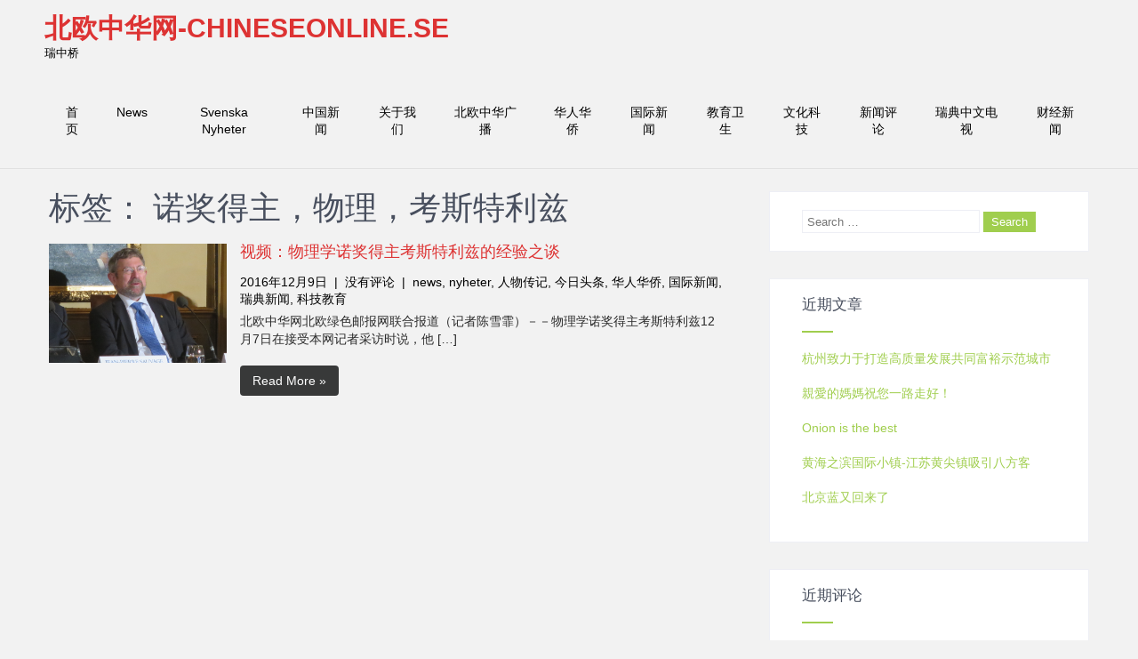

--- FILE ---
content_type: text/html; charset=UTF-8
request_url: https://www.chineseonline.se/tag/%E8%AF%BA%E5%A5%96%E5%BE%97%E4%B8%BB%EF%BC%8C%E7%89%A9%E7%90%86%EF%BC%8C%E8%80%83%E6%96%AF%E7%89%B9%E5%88%A9%E5%85%B9/
body_size: 8727
content:
<!DOCTYPE html>
<html lang="zh-CN">
<head>
<meta charset="UTF-8">
<meta name="viewport" content="width=device-width, initial-scale=1">
<link rel="profile" href="http://gmpg.org/xfn/11">
<link rel="pingback" href="https://www.chineseonline.se/xmlrpc.php">
<title>诺奖得主，物理，考斯特利兹 &#8211; 北欧中华网-Chineseonline.se</title>
<meta name='robots' content='max-image-preview:large' />
<link rel='dns-prefetch' href='//fonts.googleapis.com' />
<link rel='dns-prefetch' href='//maxcdn.bootstrapcdn.com' />
<link rel="alternate" type="application/rss+xml" title="北欧中华网-Chineseonline.se &raquo; Feed" href="https://www.chineseonline.se/feed/" />
<link rel="alternate" type="application/rss+xml" title="北欧中华网-Chineseonline.se &raquo; 评论Feed" href="https://www.chineseonline.se/comments/feed/" />
<link rel="alternate" type="application/rss+xml" title="北欧中华网-Chineseonline.se &raquo; 诺奖得主，物理，考斯特利兹标签Feed" href="https://www.chineseonline.se/tag/%e8%af%ba%e5%a5%96%e5%be%97%e4%b8%bb%ef%bc%8c%e7%89%a9%e7%90%86%ef%bc%8c%e8%80%83%e6%96%af%e7%89%b9%e5%88%a9%e5%85%b9/feed/" />
<script type="text/javascript">
window._wpemojiSettings = {"baseUrl":"https:\/\/s.w.org\/images\/core\/emoji\/14.0.0\/72x72\/","ext":".png","svgUrl":"https:\/\/s.w.org\/images\/core\/emoji\/14.0.0\/svg\/","svgExt":".svg","source":{"concatemoji":"https:\/\/www.chineseonline.se\/wp-includes\/js\/wp-emoji-release.min.js?ver=6.1.9"}};
/*! This file is auto-generated */
!function(e,a,t){var n,r,o,i=a.createElement("canvas"),p=i.getContext&&i.getContext("2d");function s(e,t){var a=String.fromCharCode,e=(p.clearRect(0,0,i.width,i.height),p.fillText(a.apply(this,e),0,0),i.toDataURL());return p.clearRect(0,0,i.width,i.height),p.fillText(a.apply(this,t),0,0),e===i.toDataURL()}function c(e){var t=a.createElement("script");t.src=e,t.defer=t.type="text/javascript",a.getElementsByTagName("head")[0].appendChild(t)}for(o=Array("flag","emoji"),t.supports={everything:!0,everythingExceptFlag:!0},r=0;r<o.length;r++)t.supports[o[r]]=function(e){if(p&&p.fillText)switch(p.textBaseline="top",p.font="600 32px Arial",e){case"flag":return s([127987,65039,8205,9895,65039],[127987,65039,8203,9895,65039])?!1:!s([55356,56826,55356,56819],[55356,56826,8203,55356,56819])&&!s([55356,57332,56128,56423,56128,56418,56128,56421,56128,56430,56128,56423,56128,56447],[55356,57332,8203,56128,56423,8203,56128,56418,8203,56128,56421,8203,56128,56430,8203,56128,56423,8203,56128,56447]);case"emoji":return!s([129777,127995,8205,129778,127999],[129777,127995,8203,129778,127999])}return!1}(o[r]),t.supports.everything=t.supports.everything&&t.supports[o[r]],"flag"!==o[r]&&(t.supports.everythingExceptFlag=t.supports.everythingExceptFlag&&t.supports[o[r]]);t.supports.everythingExceptFlag=t.supports.everythingExceptFlag&&!t.supports.flag,t.DOMReady=!1,t.readyCallback=function(){t.DOMReady=!0},t.supports.everything||(n=function(){t.readyCallback()},a.addEventListener?(a.addEventListener("DOMContentLoaded",n,!1),e.addEventListener("load",n,!1)):(e.attachEvent("onload",n),a.attachEvent("onreadystatechange",function(){"complete"===a.readyState&&t.readyCallback()})),(e=t.source||{}).concatemoji?c(e.concatemoji):e.wpemoji&&e.twemoji&&(c(e.twemoji),c(e.wpemoji)))}(window,document,window._wpemojiSettings);
</script>
<style type="text/css">
img.wp-smiley,
img.emoji {
	display: inline !important;
	border: none !important;
	box-shadow: none !important;
	height: 1em !important;
	width: 1em !important;
	margin: 0 0.07em !important;
	vertical-align: -0.1em !important;
	background: none !important;
	padding: 0 !important;
}
</style>
	<link rel='stylesheet' id='wp-block-library-css' href='https://www.chineseonline.se/wp-includes/css/dist/block-library/style.min.css?ver=6.1.9' type='text/css' media='all' />
<link rel='stylesheet' id='classic-theme-styles-css' href='https://www.chineseonline.se/wp-includes/css/classic-themes.min.css?ver=1' type='text/css' media='all' />
<style id='global-styles-inline-css' type='text/css'>
body{--wp--preset--color--black: #000000;--wp--preset--color--cyan-bluish-gray: #abb8c3;--wp--preset--color--white: #ffffff;--wp--preset--color--pale-pink: #f78da7;--wp--preset--color--vivid-red: #cf2e2e;--wp--preset--color--luminous-vivid-orange: #ff6900;--wp--preset--color--luminous-vivid-amber: #fcb900;--wp--preset--color--light-green-cyan: #7bdcb5;--wp--preset--color--vivid-green-cyan: #00d084;--wp--preset--color--pale-cyan-blue: #8ed1fc;--wp--preset--color--vivid-cyan-blue: #0693e3;--wp--preset--color--vivid-purple: #9b51e0;--wp--preset--gradient--vivid-cyan-blue-to-vivid-purple: linear-gradient(135deg,rgba(6,147,227,1) 0%,rgb(155,81,224) 100%);--wp--preset--gradient--light-green-cyan-to-vivid-green-cyan: linear-gradient(135deg,rgb(122,220,180) 0%,rgb(0,208,130) 100%);--wp--preset--gradient--luminous-vivid-amber-to-luminous-vivid-orange: linear-gradient(135deg,rgba(252,185,0,1) 0%,rgba(255,105,0,1) 100%);--wp--preset--gradient--luminous-vivid-orange-to-vivid-red: linear-gradient(135deg,rgba(255,105,0,1) 0%,rgb(207,46,46) 100%);--wp--preset--gradient--very-light-gray-to-cyan-bluish-gray: linear-gradient(135deg,rgb(238,238,238) 0%,rgb(169,184,195) 100%);--wp--preset--gradient--cool-to-warm-spectrum: linear-gradient(135deg,rgb(74,234,220) 0%,rgb(151,120,209) 20%,rgb(207,42,186) 40%,rgb(238,44,130) 60%,rgb(251,105,98) 80%,rgb(254,248,76) 100%);--wp--preset--gradient--blush-light-purple: linear-gradient(135deg,rgb(255,206,236) 0%,rgb(152,150,240) 100%);--wp--preset--gradient--blush-bordeaux: linear-gradient(135deg,rgb(254,205,165) 0%,rgb(254,45,45) 50%,rgb(107,0,62) 100%);--wp--preset--gradient--luminous-dusk: linear-gradient(135deg,rgb(255,203,112) 0%,rgb(199,81,192) 50%,rgb(65,88,208) 100%);--wp--preset--gradient--pale-ocean: linear-gradient(135deg,rgb(255,245,203) 0%,rgb(182,227,212) 50%,rgb(51,167,181) 100%);--wp--preset--gradient--electric-grass: linear-gradient(135deg,rgb(202,248,128) 0%,rgb(113,206,126) 100%);--wp--preset--gradient--midnight: linear-gradient(135deg,rgb(2,3,129) 0%,rgb(40,116,252) 100%);--wp--preset--duotone--dark-grayscale: url('#wp-duotone-dark-grayscale');--wp--preset--duotone--grayscale: url('#wp-duotone-grayscale');--wp--preset--duotone--purple-yellow: url('#wp-duotone-purple-yellow');--wp--preset--duotone--blue-red: url('#wp-duotone-blue-red');--wp--preset--duotone--midnight: url('#wp-duotone-midnight');--wp--preset--duotone--magenta-yellow: url('#wp-duotone-magenta-yellow');--wp--preset--duotone--purple-green: url('#wp-duotone-purple-green');--wp--preset--duotone--blue-orange: url('#wp-duotone-blue-orange');--wp--preset--font-size--small: 13px;--wp--preset--font-size--medium: 20px;--wp--preset--font-size--large: 36px;--wp--preset--font-size--x-large: 42px;--wp--preset--spacing--20: 0.44rem;--wp--preset--spacing--30: 0.67rem;--wp--preset--spacing--40: 1rem;--wp--preset--spacing--50: 1.5rem;--wp--preset--spacing--60: 2.25rem;--wp--preset--spacing--70: 3.38rem;--wp--preset--spacing--80: 5.06rem;}:where(.is-layout-flex){gap: 0.5em;}body .is-layout-flow > .alignleft{float: left;margin-inline-start: 0;margin-inline-end: 2em;}body .is-layout-flow > .alignright{float: right;margin-inline-start: 2em;margin-inline-end: 0;}body .is-layout-flow > .aligncenter{margin-left: auto !important;margin-right: auto !important;}body .is-layout-constrained > .alignleft{float: left;margin-inline-start: 0;margin-inline-end: 2em;}body .is-layout-constrained > .alignright{float: right;margin-inline-start: 2em;margin-inline-end: 0;}body .is-layout-constrained > .aligncenter{margin-left: auto !important;margin-right: auto !important;}body .is-layout-constrained > :where(:not(.alignleft):not(.alignright):not(.alignfull)){max-width: var(--wp--style--global--content-size);margin-left: auto !important;margin-right: auto !important;}body .is-layout-constrained > .alignwide{max-width: var(--wp--style--global--wide-size);}body .is-layout-flex{display: flex;}body .is-layout-flex{flex-wrap: wrap;align-items: center;}body .is-layout-flex > *{margin: 0;}:where(.wp-block-columns.is-layout-flex){gap: 2em;}.has-black-color{color: var(--wp--preset--color--black) !important;}.has-cyan-bluish-gray-color{color: var(--wp--preset--color--cyan-bluish-gray) !important;}.has-white-color{color: var(--wp--preset--color--white) !important;}.has-pale-pink-color{color: var(--wp--preset--color--pale-pink) !important;}.has-vivid-red-color{color: var(--wp--preset--color--vivid-red) !important;}.has-luminous-vivid-orange-color{color: var(--wp--preset--color--luminous-vivid-orange) !important;}.has-luminous-vivid-amber-color{color: var(--wp--preset--color--luminous-vivid-amber) !important;}.has-light-green-cyan-color{color: var(--wp--preset--color--light-green-cyan) !important;}.has-vivid-green-cyan-color{color: var(--wp--preset--color--vivid-green-cyan) !important;}.has-pale-cyan-blue-color{color: var(--wp--preset--color--pale-cyan-blue) !important;}.has-vivid-cyan-blue-color{color: var(--wp--preset--color--vivid-cyan-blue) !important;}.has-vivid-purple-color{color: var(--wp--preset--color--vivid-purple) !important;}.has-black-background-color{background-color: var(--wp--preset--color--black) !important;}.has-cyan-bluish-gray-background-color{background-color: var(--wp--preset--color--cyan-bluish-gray) !important;}.has-white-background-color{background-color: var(--wp--preset--color--white) !important;}.has-pale-pink-background-color{background-color: var(--wp--preset--color--pale-pink) !important;}.has-vivid-red-background-color{background-color: var(--wp--preset--color--vivid-red) !important;}.has-luminous-vivid-orange-background-color{background-color: var(--wp--preset--color--luminous-vivid-orange) !important;}.has-luminous-vivid-amber-background-color{background-color: var(--wp--preset--color--luminous-vivid-amber) !important;}.has-light-green-cyan-background-color{background-color: var(--wp--preset--color--light-green-cyan) !important;}.has-vivid-green-cyan-background-color{background-color: var(--wp--preset--color--vivid-green-cyan) !important;}.has-pale-cyan-blue-background-color{background-color: var(--wp--preset--color--pale-cyan-blue) !important;}.has-vivid-cyan-blue-background-color{background-color: var(--wp--preset--color--vivid-cyan-blue) !important;}.has-vivid-purple-background-color{background-color: var(--wp--preset--color--vivid-purple) !important;}.has-black-border-color{border-color: var(--wp--preset--color--black) !important;}.has-cyan-bluish-gray-border-color{border-color: var(--wp--preset--color--cyan-bluish-gray) !important;}.has-white-border-color{border-color: var(--wp--preset--color--white) !important;}.has-pale-pink-border-color{border-color: var(--wp--preset--color--pale-pink) !important;}.has-vivid-red-border-color{border-color: var(--wp--preset--color--vivid-red) !important;}.has-luminous-vivid-orange-border-color{border-color: var(--wp--preset--color--luminous-vivid-orange) !important;}.has-luminous-vivid-amber-border-color{border-color: var(--wp--preset--color--luminous-vivid-amber) !important;}.has-light-green-cyan-border-color{border-color: var(--wp--preset--color--light-green-cyan) !important;}.has-vivid-green-cyan-border-color{border-color: var(--wp--preset--color--vivid-green-cyan) !important;}.has-pale-cyan-blue-border-color{border-color: var(--wp--preset--color--pale-cyan-blue) !important;}.has-vivid-cyan-blue-border-color{border-color: var(--wp--preset--color--vivid-cyan-blue) !important;}.has-vivid-purple-border-color{border-color: var(--wp--preset--color--vivid-purple) !important;}.has-vivid-cyan-blue-to-vivid-purple-gradient-background{background: var(--wp--preset--gradient--vivid-cyan-blue-to-vivid-purple) !important;}.has-light-green-cyan-to-vivid-green-cyan-gradient-background{background: var(--wp--preset--gradient--light-green-cyan-to-vivid-green-cyan) !important;}.has-luminous-vivid-amber-to-luminous-vivid-orange-gradient-background{background: var(--wp--preset--gradient--luminous-vivid-amber-to-luminous-vivid-orange) !important;}.has-luminous-vivid-orange-to-vivid-red-gradient-background{background: var(--wp--preset--gradient--luminous-vivid-orange-to-vivid-red) !important;}.has-very-light-gray-to-cyan-bluish-gray-gradient-background{background: var(--wp--preset--gradient--very-light-gray-to-cyan-bluish-gray) !important;}.has-cool-to-warm-spectrum-gradient-background{background: var(--wp--preset--gradient--cool-to-warm-spectrum) !important;}.has-blush-light-purple-gradient-background{background: var(--wp--preset--gradient--blush-light-purple) !important;}.has-blush-bordeaux-gradient-background{background: var(--wp--preset--gradient--blush-bordeaux) !important;}.has-luminous-dusk-gradient-background{background: var(--wp--preset--gradient--luminous-dusk) !important;}.has-pale-ocean-gradient-background{background: var(--wp--preset--gradient--pale-ocean) !important;}.has-electric-grass-gradient-background{background: var(--wp--preset--gradient--electric-grass) !important;}.has-midnight-gradient-background{background: var(--wp--preset--gradient--midnight) !important;}.has-small-font-size{font-size: var(--wp--preset--font-size--small) !important;}.has-medium-font-size{font-size: var(--wp--preset--font-size--medium) !important;}.has-large-font-size{font-size: var(--wp--preset--font-size--large) !important;}.has-x-large-font-size{font-size: var(--wp--preset--font-size--x-large) !important;}
.wp-block-navigation a:where(:not(.wp-element-button)){color: inherit;}
:where(.wp-block-columns.is-layout-flex){gap: 2em;}
.wp-block-pullquote{font-size: 1.5em;line-height: 1.6;}
</style>
<link rel='stylesheet' id='complete_lite-font-css' href='//fonts.googleapis.com/css?family=Piedra%3A300%2C400%2C600%2C700%2C800%2C900&#038;ver=6.1.9' type='text/css' media='all' />
<link rel='stylesheet' id='complete_lite-basic-style-css' href='https://www.chineseonline.se/wp-content/themes/complete-lite/style.css?ver=6.1.9' type='text/css' media='all' />
<link rel='stylesheet' id='complete_lite-editor-style-css' href='https://www.chineseonline.se/wp-content/themes/complete-lite/editor-style.css?ver=6.1.9' type='text/css' media='all' />
<link rel='stylesheet' id='complete_lite-nivoslider-style-css' href='https://www.chineseonline.se/wp-content/themes/complete-lite/css/nivo-slider.css?ver=6.1.9' type='text/css' media='all' />
<link rel='stylesheet' id='complete_lite-main-style-css' href='https://www.chineseonline.se/wp-content/themes/complete-lite/css/responsive.css?ver=6.1.9' type='text/css' media='all' />
<link rel='stylesheet' id='complete_lite-base-style-css' href='https://www.chineseonline.se/wp-content/themes/complete-lite/css/style_base.css?ver=6.1.9' type='text/css' media='all' />
<link rel='stylesheet' id='complete_lite-font-awesome-style-css' href='https://www.chineseonline.se/wp-content/themes/complete-lite/css/font-awesome.css?ver=6.1.9' type='text/css' media='all' />
<link rel='stylesheet' id='cff-css' href='https://www.chineseonline.se/wp-content/plugins/custom-facebook-feed/assets/css/cff-style.min.css?ver=4.1.5' type='text/css' media='all' />
<link rel='stylesheet' id='sb-font-awesome-css' href='https://maxcdn.bootstrapcdn.com/font-awesome/4.7.0/css/font-awesome.min.css?ver=6.1.9' type='text/css' media='all' />
<script type='text/javascript' src='https://www.chineseonline.se/wp-includes/js/jquery/jquery.min.js?ver=3.6.1' id='jquery-core-js'></script>
<script type='text/javascript' src='https://www.chineseonline.se/wp-includes/js/jquery/jquery-migrate.min.js?ver=3.3.2' id='jquery-migrate-js'></script>
<script type='text/javascript' src='https://www.chineseonline.se/wp-content/themes/complete-lite/js/jquery.nivo.slider.js?ver=6.1.9' id='complete_lite-nivo-script-js'></script>
<script type='text/javascript' src='https://www.chineseonline.se/wp-content/themes/complete-lite/js/custom.js?ver=6.1.9' id='complete_lite-custom_js-js'></script>
<link rel="https://api.w.org/" href="https://www.chineseonline.se/wp-json/" /><link rel="alternate" type="application/json" href="https://www.chineseonline.se/wp-json/wp/v2/tags/122" /><link rel="EditURI" type="application/rsd+xml" title="RSD" href="https://www.chineseonline.se/xmlrpc.php?rsd" />
<link rel="wlwmanifest" type="application/wlwmanifest+xml" href="https://www.chineseonline.se/wp-includes/wlwmanifest.xml" />
<meta name="generator" content="WordPress 6.1.9" />
        	<style type="text/css">
					
					a, .header .header-inner .nav ul li a:hover, 
					.signin_wrap a:hover,
					.header .header-inner .nav ul li.current_page_item a,					
					.services-wrap .one_fourth:hover .ReadMore,
					.services-wrap .one_fourth:hover h3,
					.services-wrap .one_fourth:hover .fa,
					#sidebar ul li a:hover,
					.MoreLink:hover,
					.ReadMore a:hover,
					.services-wrap .one_fourth:hover .ReadMore a,
					.cols-3 ul li a:hover, .cols-3 ul li.current_page_item a, .header .header-inner .logo h1 span, .blog_lists h2 a
					{ color:#dd3333;}
					
					.social-icons a:hover, 
					.pagination ul li .current, .pagination ul li a:hover, 
					#commentform input#submit:hover,
					.nivo-controlNav a.active, .signin_wrap, .header .header-inner .nav ul li a:hover, .header .header-inner .nav .current-menu-parent > a, .header .header-inner .nav .current_page_item > a, .header .header-inner .nav .current-menu-item > a, .slidebtn a, #footer-wrapper
					{ background-color:#dd3333;}
					
					.services-wrap .one_fourth:hover .ReadMore,
					.services-wrap .one_fourth:hover .fa,
					.MoreLink:hover
					{ border-color:#dd3333;}
					
			</style>
<style type="text/css">.recentcomments a{display:inline !important;padding:0 !important;margin:0 !important;}</style>	<style type="text/css">
		
	</style>
	</head>
<body class="archive tag tag-122">
  
<div class="header">
        <div class="header-inner">
                <div class="logo">
                                <div class="clear"></div>
                <a href="https://www.chineseonline.se/">
                <h1>北欧中华网-Chineseonline.se</h1>
                <span class="tagline">瑞中桥</span>                          
                </a>
                 </div><!-- logo -->                 
                <div class="toggle">
                <a class="toggleMenu" href="#" style="display:none;">Menu</a>
                </div><!-- toggle -->
                <div class="nav">                  
                    <div class="menu"><ul>
<li ><a href="https://www.chineseonline.se/">首页</a></li><li class="page_item page-item-1314"><a href="https://www.chineseonline.se/news/">News</a></li>
<li class="page_item page-item-723"><a href="https://www.chineseonline.se/svenska-nyheter/">Svenska Nyheter</a></li>
<li class="page_item page-item-121 page_item_has_children"><a href="https://www.chineseonline.se/%e4%b8%ad%e5%9b%bd%e6%96%b0%e9%97%bb/">中国新闻</a>
<ul class='children'>
	<li class="page_item page-item-115"><a href="https://www.chineseonline.se/%e4%b8%ad%e5%9b%bd%e6%96%b0%e9%97%bb/%e7%be%8e%e5%9b%be%e6%ac%a3%e8%b5%8f/">美图欣赏</a></li>
</ul>
</li>
<li class="page_item page-item-2"><a href="https://www.chineseonline.se/sample-page/">关于我们</a></li>
<li class="page_item page-item-129"><a href="https://www.chineseonline.se/%e5%8c%97%e6%ac%a7%e4%b8%ad%e5%8d%8e%e5%b9%bf%e6%92%ad%e7%94%b5%e5%8f%b0/">北欧中华广播</a></li>
<li class="page_item page-item-118"><a href="https://www.chineseonline.se/%e5%8d%8e%e4%ba%ba%e5%8d%8e%e4%be%a8/">华人华侨</a></li>
<li class="page_item page-item-88"><a href="https://www.chineseonline.se/%e6%96%b0%e9%97%bb/">国际新闻</a></li>
<li class="page_item page-item-96"><a href="https://www.chineseonline.se/%e6%95%99%e8%82%b2%e5%8d%ab%e7%94%9f/">教育卫生</a></li>
<li class="page_item page-item-93 page_item_has_children"><a href="https://www.chineseonline.se/%e6%96%87%e5%8c%96%e4%b8%8e%e7%a7%91%e6%8a%80/">文化科技</a>
<ul class='children'>
	<li class="page_item page-item-125"><a href="https://www.chineseonline.se/%e6%96%87%e5%8c%96%e4%b8%8e%e7%a7%91%e6%8a%80/%e5%b9%bf%e5%91%8a%e4%bf%a1%e6%81%af/">文化信息</a></li>
</ul>
</li>
<li class="page_item page-item-123"><a href="https://www.chineseonline.se/%e6%96%b0%e9%97%bb%e8%af%84%e8%ae%ba/">新闻评论</a></li>
<li class="page_item page-item-131"><a href="https://www.chineseonline.se/%e5%8c%97%e6%ac%a7%e4%b8%ad%e5%8d%8e%e7%94%b5%e8%a7%86%e5%8f%b0/">瑞典中文电视</a></li>
<li class="page_item page-item-113"><a href="https://www.chineseonline.se/%e8%b4%a2%e7%bb%8f%e6%96%b0%e9%97%bb/">财经新闻</a></li>
</ul></div>
                </div><!-- nav --><div class="clear"></div>
                    </div><!-- header-inner -->
</div><!-- header -->

<div class="container">
     <div class="page_content">
        <section class="site-main">
			                <header class="page-header">
                   <h1 class="entry-title">标签： <span>诺奖得主，物理，考斯特利兹</span></h1>                </header><!-- .page-header -->
				<div class="blog-post">
					                                             <div class="blog_lists">
    <article id="post-1232" class="post-1232 post type-post status-publish format-standard has-post-thumbnail hentry category-news category-nyheter category-20 category-78 category-2 category-19 category-74 category-3 tag-123 tag-122">
        <header class="entry-header">
        	<div class="post-thumb"><a href="https://www.chineseonline.se/2016/12/09/%e7%89%a9%e7%90%86%e5%ad%a6%e8%af%ba%e5%a5%96%e5%be%97%e4%b8%bb%e8%80%83%e6%96%af%e7%89%b9%e5%88%a9%e5%85%b9%e7%9a%84%e7%bb%8f%e9%aa%8c%e4%b9%8b%e8%b0%88/"><img width="2816" height="1880" src="https://www.chineseonline.se/wp-content/uploads/2016/12/IMG_2321.jpg" class="attachment-post-thumbnail size-post-thumbnail wp-post-image" alt="" decoding="async" srcset="https://www.chineseonline.se/wp-content/uploads/2016/12/IMG_2321.jpg 2816w, https://www.chineseonline.se/wp-content/uploads/2016/12/IMG_2321-300x200.jpg 300w, https://www.chineseonline.se/wp-content/uploads/2016/12/IMG_2321-768x513.jpg 768w, https://www.chineseonline.se/wp-content/uploads/2016/12/IMG_2321-1024x684.jpg 1024w" sizes="(max-width: 2816px) 100vw, 2816px" /></a>
            </div><!-- post-thumb -->
            <h2><a href="https://www.chineseonline.se/2016/12/09/%e7%89%a9%e7%90%86%e5%ad%a6%e8%af%ba%e5%a5%96%e5%be%97%e4%b8%bb%e8%80%83%e6%96%af%e7%89%b9%e5%88%a9%e5%85%b9%e7%9a%84%e7%bb%8f%e9%aa%8c%e4%b9%8b%e8%b0%88/" rel="bookmark">视频：物理学诺奖得主考斯特利兹的经验之谈</a></h2>
                            <div class="postmeta">
                    <div class="post-date">2016年12月9日</div><!-- post-date -->
                    <div class="post-comment"> &nbsp;|&nbsp; <a href="https://www.chineseonline.se/2016/12/09/%e7%89%a9%e7%90%86%e5%ad%a6%e8%af%ba%e5%a5%96%e5%be%97%e4%b8%bb%e8%80%83%e6%96%af%e7%89%b9%e5%88%a9%e5%85%b9%e7%9a%84%e7%bb%8f%e9%aa%8c%e4%b9%8b%e8%b0%88/#respond">没有评论</a></div>
                    <div class="post-categories"> &nbsp;|&nbsp; <a href="https://www.chineseonline.se/category/news/" rel="category tag">news</a>, <a href="https://www.chineseonline.se/category/nyheter/" rel="category tag">nyheter</a>, <a href="https://www.chineseonline.se/category/%e4%ba%ba%e7%89%a9%e4%bc%a0%e8%ae%b0/" rel="category tag">人物传记</a>, <a href="https://www.chineseonline.se/category/%e4%bb%8a%e6%97%a5%e5%a4%b4%e6%9d%a1/" rel="category tag">今日头条</a>, <a href="https://www.chineseonline.se/category/%e5%8d%8e%e4%ba%ba%e5%8d%8e%e4%be%a8/" rel="category tag">华人华侨</a>, <a href="https://www.chineseonline.se/category/%e5%9b%bd%e9%99%85%e6%96%b0%e9%97%bb/" rel="category tag">国际新闻</a>, <a href="https://www.chineseonline.se/category/%e7%91%9e%e5%85%b8%e6%96%b0%e9%97%bb/" rel="category tag">瑞典新闻</a>, <a href="https://www.chineseonline.se/category/%e7%a7%91%e6%8a%80%e6%95%99%e8%82%b2/" rel="category tag">科技教育</a></div>                  
                </div><!-- postmeta -->
                    </header><!-- .entry-header -->
    
                <div class="entry-summary">
           	<p>北欧中华网北欧绿色邮报网联合报道（记者陈雪霏）－－物理学诺奖得主考斯特利兹12月7日在接受本网记者采访时说，他 [&hellip;]</p>
            <p class="left"><a class="sktmore" href="https://www.chineseonline.se/2016/12/09/%e7%89%a9%e7%90%86%e5%ad%a6%e8%af%ba%e5%a5%96%e5%be%97%e4%b8%bb%e8%80%83%e6%96%af%e7%89%b9%e5%88%a9%e5%85%b9%e7%9a%84%e7%bb%8f%e9%aa%8c%e4%b9%8b%e8%b0%88/">Read More &raquo;</a></p>
        </div><!-- .entry-summary -->
            </article><!-- #post-## -->
</div><!-- blog-post-repeat -->                                    </div>
			 
                    </section>
       <div id="sidebar">    
    <div class="widget" id="search-2"><div class="widget_wrap"><form role="search" method="get" class="search-form" action="https://www.chineseonline.se/">
	<label>
		<input type="search" class="search-field" placeholder="Search &hellip;" value="" name="s">
	</label>
	<input type="submit" class="search-submit" value="Search">
</form></div></div>
		<div class="widget" id="recent-posts-2"><div class="widget_wrap">
		<h3 class="widget-title">近期文章</h3><span class="widget_border"></span>
		<ul>
											<li>
					<a href="https://www.chineseonline.se/2025/06/10/%e6%9d%ad%e5%b7%9e%e8%87%b4%e5%8a%9b%e4%ba%8e%e6%89%93%e9%80%a0%e9%ab%98%e8%b4%a8%e9%87%8f%e5%8f%91%e5%b1%95%e5%85%b1%e5%90%8c%e5%af%8c%e8%a3%95%e7%a4%ba%e8%8c%83%e5%9f%8e%e5%b8%82/">杭州致力于打造高质量发展共同富裕示范城市</a>
									</li>
											<li>
					<a href="https://www.chineseonline.se/2024/08/13/%e8%a6%aa%e6%84%9b%e7%9a%84%e5%aa%bd%e5%aa%bd%e7%a5%9d%e6%82%a8%e4%b8%80%e8%b7%af%e8%b5%b0%e5%a5%bd%ef%bc%81/">親愛的媽媽祝您一路走好！</a>
									</li>
											<li>
					<a href="https://www.chineseonline.se/2024/07/12/onion-is-the-best/">Onion is the best</a>
									</li>
											<li>
					<a href="https://www.chineseonline.se/2024/06/18/%e9%bb%84%e6%b5%b7%e4%b9%8b%e6%bb%a8/">黄海之滨国际小镇-江苏黄尖镇吸引八方客</a>
									</li>
											<li>
					<a href="https://www.chineseonline.se/2024/05/31/%e5%8c%97%e4%ba%ac%e8%93%9d%e5%8f%88%e5%9b%9e%e6%9d%a5%e4%ba%86/">北京蓝又回来了</a>
									</li>
					</ul>

		</div></div><div class="widget" id="recent-comments-2"><div class="widget_wrap"><h3 class="widget-title">近期评论</h3><span class="widget_border"></span><ul id="recentcomments"><li class="recentcomments"><span class="comment-author-link"><a href='http://www.chineseonline.se' rel='external nofollow ugc' class='url'>Chineseonline</a></span>发表在《<a href="https://www.chineseonline.se/2023/05/05/%e8%a7%a3%e6%8c%af%e5%8d%8e%e8%8e%b7%e8%af%ba%e8%b4%9d%e5%b0%94%e5%8f%af%e6%8c%81%e7%bb%ad%e5%8f%91%e5%b1%95%e7%89%b9%e5%88%ab%e8%b4%a1%e7%8c%ae%e5%a5%96%ef%bc%8c%e4%bb%96%e5%ae%a3%e5%b8%83%e6%8d%90/#comment-95474">解振华获诺贝尔可持续发展特别贡献奖，他宣布捐出全部资金</a>》</li><li class="recentcomments"><span class="comment-author-link">Niklas</span>发表在《<a href="https://www.chineseonline.se/2022/07/13/%e9%a9%bb%e7%91%9e%e5%85%b8%e5%a4%a7%e4%bd%bf%e5%b4%94%e7%88%b1%e6%b0%91%e4%b8%ba%e5%93%a5%e5%be%b7%e5%a0%a1%e5%8f%b7%e4%bb%bf%e5%8f%a4%e8%88%b9%e8%bf%9c%e8%88%aa%e4%b8%ad%e5%9b%bd/#comment-46248">驻瑞典大使崔爱民为“哥德堡号”仿古船远航中国送行</a>》</li><li class="recentcomments"><span class="comment-author-link"><a href='https://filmakinesi.com/' rel='external nofollow ugc' class='url'>film</a></span>发表在《<a href="https://www.chineseonline.se/2020/10/23/%e8%87%b4%e5%8f%b0%e6%b9%be%e5%86%9b%e9%98%9f%e7%9a%84%e4%b8%80%e5%b0%81%e4%b9%a6/#comment-4266">致台湾军队的一封书</a>》</li><li class="recentcomments"><span class="comment-author-link"><a href='https://filmakinesi.com/' rel='external nofollow ugc' class='url'>film</a></span>发表在《<a href="https://www.chineseonline.se/2020/10/23/%e8%87%b4%e5%8f%b0%e6%b9%be%e5%86%9b%e9%98%9f%e7%9a%84%e4%b8%80%e5%b0%81%e4%b9%a6/#comment-4264">致台湾军队的一封书</a>》</li><li class="recentcomments"><span class="comment-author-link"><a href='https://filmakinesi.com/' rel='external nofollow ugc' class='url'>film</a></span>发表在《<a href="https://www.chineseonline.se/2020/10/23/%e8%87%b4%e5%8f%b0%e6%b9%be%e5%86%9b%e9%98%9f%e7%9a%84%e4%b8%80%e5%b0%81%e4%b9%a6/#comment-4261">致台湾军队的一封书</a>》</li></ul></div></div><div class="widget" id="archives-2"><div class="widget_wrap"><h3 class="widget-title">归档</h3><span class="widget_border"></span>
			<ul>
					<li><a href='https://www.chineseonline.se/2025/06/'>2025年6月</a></li>
	<li><a href='https://www.chineseonline.se/2024/08/'>2024年8月</a></li>
	<li><a href='https://www.chineseonline.se/2024/07/'>2024年7月</a></li>
	<li><a href='https://www.chineseonline.se/2024/06/'>2024年6月</a></li>
	<li><a href='https://www.chineseonline.se/2024/05/'>2024年5月</a></li>
	<li><a href='https://www.chineseonline.se/2023/09/'>2023年9月</a></li>
	<li><a href='https://www.chineseonline.se/2023/08/'>2023年8月</a></li>
	<li><a href='https://www.chineseonline.se/2023/05/'>2023年5月</a></li>
	<li><a href='https://www.chineseonline.se/2023/04/'>2023年4月</a></li>
	<li><a href='https://www.chineseonline.se/2023/03/'>2023年3月</a></li>
	<li><a href='https://www.chineseonline.se/2023/02/'>2023年2月</a></li>
	<li><a href='https://www.chineseonline.se/2022/12/'>2022年12月</a></li>
	<li><a href='https://www.chineseonline.se/2022/07/'>2022年7月</a></li>
	<li><a href='https://www.chineseonline.se/2022/06/'>2022年6月</a></li>
	<li><a href='https://www.chineseonline.se/2022/05/'>2022年5月</a></li>
	<li><a href='https://www.chineseonline.se/2022/04/'>2022年4月</a></li>
	<li><a href='https://www.chineseonline.se/2022/03/'>2022年3月</a></li>
	<li><a href='https://www.chineseonline.se/2022/01/'>2022年1月</a></li>
	<li><a href='https://www.chineseonline.se/2021/12/'>2021年12月</a></li>
	<li><a href='https://www.chineseonline.se/2021/11/'>2021年11月</a></li>
	<li><a href='https://www.chineseonline.se/2021/10/'>2021年10月</a></li>
	<li><a href='https://www.chineseonline.se/2021/09/'>2021年9月</a></li>
	<li><a href='https://www.chineseonline.se/2021/08/'>2021年8月</a></li>
	<li><a href='https://www.chineseonline.se/2021/07/'>2021年7月</a></li>
	<li><a href='https://www.chineseonline.se/2021/03/'>2021年3月</a></li>
	<li><a href='https://www.chineseonline.se/2021/02/'>2021年2月</a></li>
	<li><a href='https://www.chineseonline.se/2021/01/'>2021年1月</a></li>
	<li><a href='https://www.chineseonline.se/2020/12/'>2020年12月</a></li>
	<li><a href='https://www.chineseonline.se/2020/11/'>2020年11月</a></li>
	<li><a href='https://www.chineseonline.se/2020/10/'>2020年10月</a></li>
	<li><a href='https://www.chineseonline.se/2020/08/'>2020年8月</a></li>
	<li><a href='https://www.chineseonline.se/2020/06/'>2020年6月</a></li>
	<li><a href='https://www.chineseonline.se/2020/05/'>2020年5月</a></li>
	<li><a href='https://www.chineseonline.se/2020/03/'>2020年3月</a></li>
	<li><a href='https://www.chineseonline.se/2019/12/'>2019年12月</a></li>
	<li><a href='https://www.chineseonline.se/2019/11/'>2019年11月</a></li>
	<li><a href='https://www.chineseonline.se/2019/10/'>2019年10月</a></li>
	<li><a href='https://www.chineseonline.se/2019/09/'>2019年9月</a></li>
	<li><a href='https://www.chineseonline.se/2019/08/'>2019年8月</a></li>
	<li><a href='https://www.chineseonline.se/2019/04/'>2019年4月</a></li>
	<li><a href='https://www.chineseonline.se/2019/03/'>2019年3月</a></li>
	<li><a href='https://www.chineseonline.se/2019/02/'>2019年2月</a></li>
	<li><a href='https://www.chineseonline.se/2019/01/'>2019年1月</a></li>
	<li><a href='https://www.chineseonline.se/2018/12/'>2018年12月</a></li>
	<li><a href='https://www.chineseonline.se/2018/11/'>2018年11月</a></li>
	<li><a href='https://www.chineseonline.se/2018/10/'>2018年10月</a></li>
	<li><a href='https://www.chineseonline.se/2018/08/'>2018年8月</a></li>
	<li><a href='https://www.chineseonline.se/2018/07/'>2018年7月</a></li>
	<li><a href='https://www.chineseonline.se/2018/06/'>2018年6月</a></li>
	<li><a href='https://www.chineseonline.se/2018/05/'>2018年5月</a></li>
	<li><a href='https://www.chineseonline.se/2018/04/'>2018年4月</a></li>
	<li><a href='https://www.chineseonline.se/2018/03/'>2018年3月</a></li>
	<li><a href='https://www.chineseonline.se/2018/02/'>2018年2月</a></li>
	<li><a href='https://www.chineseonline.se/2018/01/'>2018年1月</a></li>
	<li><a href='https://www.chineseonline.se/2017/12/'>2017年12月</a></li>
	<li><a href='https://www.chineseonline.se/2017/11/'>2017年11月</a></li>
	<li><a href='https://www.chineseonline.se/2017/10/'>2017年10月</a></li>
	<li><a href='https://www.chineseonline.se/2017/09/'>2017年9月</a></li>
	<li><a href='https://www.chineseonline.se/2017/08/'>2017年8月</a></li>
	<li><a href='https://www.chineseonline.se/2017/07/'>2017年7月</a></li>
	<li><a href='https://www.chineseonline.se/2017/06/'>2017年6月</a></li>
	<li><a href='https://www.chineseonline.se/2017/05/'>2017年5月</a></li>
	<li><a href='https://www.chineseonline.se/2017/04/'>2017年4月</a></li>
	<li><a href='https://www.chineseonline.se/2017/03/'>2017年3月</a></li>
	<li><a href='https://www.chineseonline.se/2017/02/'>2017年2月</a></li>
	<li><a href='https://www.chineseonline.se/2017/01/'>2017年1月</a></li>
	<li><a href='https://www.chineseonline.se/2016/12/'>2016年12月</a></li>
	<li><a href='https://www.chineseonline.se/2016/11/'>2016年11月</a></li>
	<li><a href='https://www.chineseonline.se/2016/10/'>2016年10月</a></li>
			</ul>

			</div></div><div class="widget" id="categories-2"><div class="widget_wrap"><h3 class="widget-title">分类</h3><span class="widget_border"></span>
			<ul>
					<li class="cat-item cat-item-306"><a href="https://www.chineseonline.se/category/chinese-cuisine/">Chinese cuisine</a>
</li>
	<li class="cat-item cat-item-412"><a href="https://www.chineseonline.se/category/commentary/">commentary</a>
</li>
	<li class="cat-item cat-item-490"><a href="https://www.chineseonline.se/category/interview/">interview</a>
</li>
	<li class="cat-item cat-item-130"><a href="https://www.chineseonline.se/category/literature-culture/">Literature culture</a>
</li>
	<li class="cat-item cat-item-12"><a href="https://www.chineseonline.se/category/news/">news</a>
</li>
	<li class="cat-item cat-item-23"><a href="https://www.chineseonline.se/category/nyheter/">nyheter</a>
</li>
	<li class="cat-item cat-item-591"><a href="https://www.chineseonline.se/category/science-and-technology/">science and technology</a>
</li>
	<li class="cat-item cat-item-279"><a href="https://www.chineseonline.se/category/%e4%b8%ad%e5%8d%8e%e7%be%8e%e9%a3%9f/">中华美食</a>
</li>
	<li class="cat-item cat-item-18"><a href="https://www.chineseonline.se/category/%e4%b8%ad%e5%9b%bd%e6%96%b0%e9%97%bb/">中国新闻</a>
</li>
	<li class="cat-item cat-item-386"><a href="https://www.chineseonline.se/category/%e4%b8%b9%e9%ba%a6%e6%96%b0%e9%97%bb/">丹麦新闻</a>
</li>
	<li class="cat-item cat-item-20"><a href="https://www.chineseonline.se/category/%e4%ba%ba%e7%89%a9%e4%bc%a0%e8%ae%b0/">人物传记</a>
</li>
	<li class="cat-item cat-item-78"><a href="https://www.chineseonline.se/category/%e4%bb%8a%e6%97%a5%e5%a4%b4%e6%9d%a1/">今日头条</a>
</li>
	<li class="cat-item cat-item-385"><a href="https://www.chineseonline.se/category/%e5%86%b0%e5%b2%9b%e6%96%b0%e9%97%bb/">冰岛新闻</a>
</li>
	<li class="cat-item cat-item-32"><a href="https://www.chineseonline.se/category/%e5%88%86%e6%9e%90%e8%af%84%e8%ae%ba/">分析评论</a>
</li>
	<li class="cat-item cat-item-495"><a href="https://www.chineseonline.se/category/%e5%8c%97%e6%ac%a7%e4%bd%93%e8%82%b2/">北欧体育</a>
</li>
	<li class="cat-item cat-item-2"><a href="https://www.chineseonline.se/category/%e5%8d%8e%e4%ba%ba%e5%8d%8e%e4%be%a8/">华人华侨</a>
</li>
	<li class="cat-item cat-item-203"><a href="https://www.chineseonline.se/category/%e5%8d%ab%e7%94%9f%e8%ae%a1%e7%94%9f/">卫生计生</a>
</li>
	<li class="cat-item cat-item-19"><a href="https://www.chineseonline.se/category/%e5%9b%bd%e9%99%85%e6%96%b0%e9%97%bb/">国际新闻</a>
</li>
	<li class="cat-item cat-item-83"><a href="https://www.chineseonline.se/category/%e5%9b%be%e7%89%87%e6%96%b0%e9%97%bb/">图片新闻</a>
</li>
	<li class="cat-item cat-item-65"><a href="https://www.chineseonline.se/category/%e5%b9%bf%e5%91%8a%e4%b8%8e%e4%bf%a1%e6%81%af/">广告与信息</a>
</li>
	<li class="cat-item cat-item-382"><a href="https://www.chineseonline.se/category/%e6%8c%aa%e5%a8%81%e6%96%b0%e9%97%bb/">挪威新闻</a>
</li>
	<li class="cat-item cat-item-4"><a href="https://www.chineseonline.se/category/%e6%96%87%e5%8c%96%e5%a8%b1%e4%b9%90/">文化娱乐</a>
</li>
	<li class="cat-item cat-item-398"><a href="https://www.chineseonline.se/category/%e6%96%b0%e8%a5%bf%e5%85%b0/">新西兰</a>
</li>
	<li class="cat-item cat-item-9"><a href="https://www.chineseonline.se/category/%e5%8d%8e%e4%ba%ba%e5%8d%8e%e4%be%a8/%e6%96%b0%e9%97%bb/">新闻</a>
</li>
	<li class="cat-item cat-item-1"><a href="https://www.chineseonline.se/category/uncategorized/">未分类</a>
</li>
	<li class="cat-item cat-item-142"><a href="https://www.chineseonline.se/category/%e6%9d%82%e6%96%87%e5%b0%8f%e8%af%b4/">杂文小说</a>
</li>
	<li class="cat-item cat-item-186"><a href="https://www.chineseonline.se/category/%e7%8e%af%e5%a2%83%e4%bf%9d%e6%8a%a4/">环境保护</a>
</li>
	<li class="cat-item cat-item-74"><a href="https://www.chineseonline.se/category/%e7%91%9e%e5%85%b8%e6%96%b0%e9%97%bb/">瑞典新闻</a>
</li>
	<li class="cat-item cat-item-399"><a href="https://www.chineseonline.se/category/%e7%91%9e%e5%a3%ab/">瑞士</a>
</li>
	<li class="cat-item cat-item-3"><a href="https://www.chineseonline.se/category/%e7%a7%91%e6%8a%80%e6%95%99%e8%82%b2/">科技教育</a>
</li>
	<li class="cat-item cat-item-6"><a href="https://www.chineseonline.se/category/%e7%be%8e%e5%9b%be%e6%ac%a3%e8%b5%8f/">美图欣赏</a>
</li>
	<li class="cat-item cat-item-384"><a href="https://www.chineseonline.se/category/%e8%8a%ac%e5%85%b0%e6%96%b0%e9%97%bb/">芬兰新闻</a>
</li>
	<li class="cat-item cat-item-387"><a href="https://www.chineseonline.se/category/%e8%8d%b7%e5%85%b0%e6%96%b0%e9%97%bb/">荷兰新闻</a>
</li>
	<li class="cat-item cat-item-21"><a href="https://www.chineseonline.se/category/%e8%af%97%e6%ad%8c%e6%96%87%e5%ad%a6/">诗歌文学</a>
</li>
	<li class="cat-item cat-item-22"><a href="https://www.chineseonline.se/category/%e8%b4%a2%e7%bb%8f%e6%96%b0%e9%97%bb/">财经新闻</a>
</li>
			</ul>

			</div></div><div class="widget" id="meta-2"><div class="widget_wrap"><h3 class="widget-title">其他操作</h3><span class="widget_border"></span>
		<ul>
						<li><a href="https://www.chineseonline.se/wp-login.php">登录</a></li>
			<li><a href="https://www.chineseonline.se/feed/">条目feed</a></li>
			<li><a href="https://www.chineseonline.se/comments/feed/">评论feed</a></li>

			<li><a href="https://cn.wordpress.org/">WordPress.org</a></li>
		</ul>

		</div></div>	
</div><!-- sidebar -->       
        <div class="clear"></div>
    </div><!-- site-aligner -->
</div><!-- container -->
	
 
<div id="footer-wrapper">
         <div class="copyright-wrapper">
        	<div class="container">
              <div class="copyright-txt">
				&copy; 2016 北欧中华网-Chineseonline.se. All Rights Reserved.				
			   </div>
               <div class="design-by">	
               <a class="freelink" href="https://www.sktthemes.net/shop/free-premium-wordpress-theme/" rel="nofollow" target="_blank">Complete Lite</a>			
			   </div>
               <div class="clear"></div>
            </div>
            <div class="clear"></div>
        </div>
    </div>
<!-- Custom Facebook Feed JS -->
<script type="text/javascript">var cffajaxurl = "https://www.chineseonline.se/wp-admin/admin-ajax.php";
var cfflinkhashtags = "true";
</script>
<script type='text/javascript' src='https://www.chineseonline.se/wp-content/plugins/custom-facebook-feed/assets/js/cff-scripts.min.js?ver=4.1.5' id='cffscripts-js'></script>
</body>
</html>